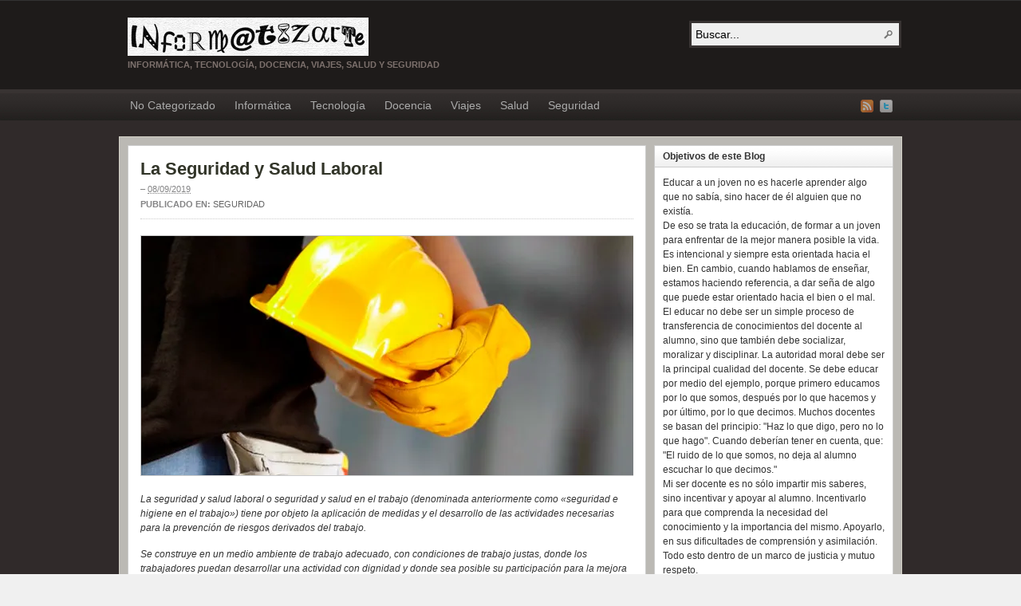

--- FILE ---
content_type: text/html; charset=UTF-8
request_url: http://informatizarte.com.ar/blog/la-seguridad-y-salud-laboral/
body_size: 20441
content:
<!DOCTYPE html PUBLIC "-//W3C//DTD XHTML 1.0 Transitional//EN" "http://www.w3.org/TR/xhtml1/DTD/xhtml1-transitional.dtd"><html xmlns="http://www.w3.org/1999/xhtml" lang="es">
<head profile="http://gmpg.org/xfn/11">
<meta http-equiv="Content-Type" content="text/html; charset=UTF-8" />
<title>La Seguridad y Salud Laboral</title>
<meta name="description" content="La seguridad y salud laboral o seguridad y salud en el trabajo (denominada anteriormente como «seguridad e higiene en el trabajo») tiene por objeto la aplicación de medidas y el [&hellip;]" />
<link rel="alternate" type="application/rss+xml" href="http://informatizarte.com.ar/blog/?feed=rss2" title="Informatizarte últimas entradas" />
<link rel="alternate" type="application/rss+xml" href="http://informatizarte.com.ar/blog/?feed=rss2" title="Informatizarte últimos comentarios" />
<link rel="pingback" href="http://informatizarte.com.ar/blog/xmlrpc.php" />
<link rel="shortcut icon" href="http://informatizarte.com.ar/blog/wp-content/themes/arras-theme/images/favicon.ico" />
<meta name='robots' content='max-image-preview:large' />
<link rel='dns-prefetch' href='//stats.wp.com' />
<link rel='dns-prefetch' href='//v0.wordpress.com' />
<link rel='preconnect' href='//i0.wp.com' />
<link rel="alternate" type="application/rss+xml" title="Informatizarte &raquo; Comentario La Seguridad y Salud Laboral del feed" href="http://informatizarte.com.ar/blog/la-seguridad-y-salud-laboral/feed/" />
<link rel="alternate" title="oEmbed (JSON)" type="application/json+oembed" href="http://informatizarte.com.ar/blog/wp-json/oembed/1.0/embed?url=http%3A%2F%2Finformatizarte.com.ar%2Fblog%2Fla-seguridad-y-salud-laboral%2F" />
<link rel="alternate" title="oEmbed (XML)" type="text/xml+oembed" href="http://informatizarte.com.ar/blog/wp-json/oembed/1.0/embed?url=http%3A%2F%2Finformatizarte.com.ar%2Fblog%2Fla-seguridad-y-salud-laboral%2F&#038;format=xml" />
<style id='wp-img-auto-sizes-contain-inline-css' type='text/css'>
img:is([sizes=auto i],[sizes^="auto," i]){contain-intrinsic-size:3000px 1500px}
/*# sourceURL=wp-img-auto-sizes-contain-inline-css */
</style>
<link rel='stylesheet' id='jetpack_related-posts-css' href='http://informatizarte.com.ar/blog/wp-content/plugins/jetpack/modules/related-posts/related-posts.css?ver=20240116' type='text/css' media='all' />
<style id='wp-emoji-styles-inline-css' type='text/css'>
img.wp-smiley, img.emoji {
display: inline !important;
border: none !important;
box-shadow: none !important;
height: 1em !important;
width: 1em !important;
margin: 0 0.07em !important;
vertical-align: -0.1em !important;
background: none !important;
padding: 0 !important;
}
/*# sourceURL=wp-emoji-styles-inline-css */
</style>
<style id='wp-block-library-inline-css' type='text/css'>
:root{--wp-block-synced-color:#7a00df;--wp-block-synced-color--rgb:122,0,223;--wp-bound-block-color:var(--wp-block-synced-color);--wp-editor-canvas-background:#ddd;--wp-admin-theme-color:#007cba;--wp-admin-theme-color--rgb:0,124,186;--wp-admin-theme-color-darker-10:#006ba1;--wp-admin-theme-color-darker-10--rgb:0,107,160.5;--wp-admin-theme-color-darker-20:#005a87;--wp-admin-theme-color-darker-20--rgb:0,90,135;--wp-admin-border-width-focus:2px}@media (min-resolution:192dpi){:root{--wp-admin-border-width-focus:1.5px}}.wp-element-button{cursor:pointer}:root .has-very-light-gray-background-color{background-color:#eee}:root .has-very-dark-gray-background-color{background-color:#313131}:root .has-very-light-gray-color{color:#eee}:root .has-very-dark-gray-color{color:#313131}:root .has-vivid-green-cyan-to-vivid-cyan-blue-gradient-background{background:linear-gradient(135deg,#00d084,#0693e3)}:root .has-purple-crush-gradient-background{background:linear-gradient(135deg,#34e2e4,#4721fb 50%,#ab1dfe)}:root .has-hazy-dawn-gradient-background{background:linear-gradient(135deg,#faaca8,#dad0ec)}:root .has-subdued-olive-gradient-background{background:linear-gradient(135deg,#fafae1,#67a671)}:root .has-atomic-cream-gradient-background{background:linear-gradient(135deg,#fdd79a,#004a59)}:root .has-nightshade-gradient-background{background:linear-gradient(135deg,#330968,#31cdcf)}:root .has-midnight-gradient-background{background:linear-gradient(135deg,#020381,#2874fc)}:root{--wp--preset--font-size--normal:16px;--wp--preset--font-size--huge:42px}.has-regular-font-size{font-size:1em}.has-larger-font-size{font-size:2.625em}.has-normal-font-size{font-size:var(--wp--preset--font-size--normal)}.has-huge-font-size{font-size:var(--wp--preset--font-size--huge)}.has-text-align-center{text-align:center}.has-text-align-left{text-align:left}.has-text-align-right{text-align:right}.has-fit-text{white-space:nowrap!important}#end-resizable-editor-section{display:none}.aligncenter{clear:both}.items-justified-left{justify-content:flex-start}.items-justified-center{justify-content:center}.items-justified-right{justify-content:flex-end}.items-justified-space-between{justify-content:space-between}.screen-reader-text{border:0;clip-path:inset(50%);height:1px;margin:-1px;overflow:hidden;padding:0;position:absolute;width:1px;word-wrap:normal!important}.screen-reader-text:focus{background-color:#ddd;clip-path:none;color:#444;display:block;font-size:1em;height:auto;left:5px;line-height:normal;padding:15px 23px 14px;text-decoration:none;top:5px;width:auto;z-index:100000}html :where(.has-border-color){border-style:solid}html :where([style*=border-top-color]){border-top-style:solid}html :where([style*=border-right-color]){border-right-style:solid}html :where([style*=border-bottom-color]){border-bottom-style:solid}html :where([style*=border-left-color]){border-left-style:solid}html :where([style*=border-width]){border-style:solid}html :where([style*=border-top-width]){border-top-style:solid}html :where([style*=border-right-width]){border-right-style:solid}html :where([style*=border-bottom-width]){border-bottom-style:solid}html :where([style*=border-left-width]){border-left-style:solid}html :where(img[class*=wp-image-]){height:auto;max-width:100%}:where(figure){margin:0 0 1em}html :where(.is-position-sticky){--wp-admin--admin-bar--position-offset:var(--wp-admin--admin-bar--height,0px)}@media screen and (max-width:600px){html :where(.is-position-sticky){--wp-admin--admin-bar--position-offset:0px}}
/*# sourceURL=wp-block-library-inline-css */
</style><style id='global-styles-inline-css' type='text/css'>
:root{--wp--preset--aspect-ratio--square: 1;--wp--preset--aspect-ratio--4-3: 4/3;--wp--preset--aspect-ratio--3-4: 3/4;--wp--preset--aspect-ratio--3-2: 3/2;--wp--preset--aspect-ratio--2-3: 2/3;--wp--preset--aspect-ratio--16-9: 16/9;--wp--preset--aspect-ratio--9-16: 9/16;--wp--preset--color--black: #000000;--wp--preset--color--cyan-bluish-gray: #abb8c3;--wp--preset--color--white: #ffffff;--wp--preset--color--pale-pink: #f78da7;--wp--preset--color--vivid-red: #cf2e2e;--wp--preset--color--luminous-vivid-orange: #ff6900;--wp--preset--color--luminous-vivid-amber: #fcb900;--wp--preset--color--light-green-cyan: #7bdcb5;--wp--preset--color--vivid-green-cyan: #00d084;--wp--preset--color--pale-cyan-blue: #8ed1fc;--wp--preset--color--vivid-cyan-blue: #0693e3;--wp--preset--color--vivid-purple: #9b51e0;--wp--preset--gradient--vivid-cyan-blue-to-vivid-purple: linear-gradient(135deg,rgb(6,147,227) 0%,rgb(155,81,224) 100%);--wp--preset--gradient--light-green-cyan-to-vivid-green-cyan: linear-gradient(135deg,rgb(122,220,180) 0%,rgb(0,208,130) 100%);--wp--preset--gradient--luminous-vivid-amber-to-luminous-vivid-orange: linear-gradient(135deg,rgb(252,185,0) 0%,rgb(255,105,0) 100%);--wp--preset--gradient--luminous-vivid-orange-to-vivid-red: linear-gradient(135deg,rgb(255,105,0) 0%,rgb(207,46,46) 100%);--wp--preset--gradient--very-light-gray-to-cyan-bluish-gray: linear-gradient(135deg,rgb(238,238,238) 0%,rgb(169,184,195) 100%);--wp--preset--gradient--cool-to-warm-spectrum: linear-gradient(135deg,rgb(74,234,220) 0%,rgb(151,120,209) 20%,rgb(207,42,186) 40%,rgb(238,44,130) 60%,rgb(251,105,98) 80%,rgb(254,248,76) 100%);--wp--preset--gradient--blush-light-purple: linear-gradient(135deg,rgb(255,206,236) 0%,rgb(152,150,240) 100%);--wp--preset--gradient--blush-bordeaux: linear-gradient(135deg,rgb(254,205,165) 0%,rgb(254,45,45) 50%,rgb(107,0,62) 100%);--wp--preset--gradient--luminous-dusk: linear-gradient(135deg,rgb(255,203,112) 0%,rgb(199,81,192) 50%,rgb(65,88,208) 100%);--wp--preset--gradient--pale-ocean: linear-gradient(135deg,rgb(255,245,203) 0%,rgb(182,227,212) 50%,rgb(51,167,181) 100%);--wp--preset--gradient--electric-grass: linear-gradient(135deg,rgb(202,248,128) 0%,rgb(113,206,126) 100%);--wp--preset--gradient--midnight: linear-gradient(135deg,rgb(2,3,129) 0%,rgb(40,116,252) 100%);--wp--preset--font-size--small: 13px;--wp--preset--font-size--medium: 20px;--wp--preset--font-size--large: 36px;--wp--preset--font-size--x-large: 42px;--wp--preset--spacing--20: 0.44rem;--wp--preset--spacing--30: 0.67rem;--wp--preset--spacing--40: 1rem;--wp--preset--spacing--50: 1.5rem;--wp--preset--spacing--60: 2.25rem;--wp--preset--spacing--70: 3.38rem;--wp--preset--spacing--80: 5.06rem;--wp--preset--shadow--natural: 6px 6px 9px rgba(0, 0, 0, 0.2);--wp--preset--shadow--deep: 12px 12px 50px rgba(0, 0, 0, 0.4);--wp--preset--shadow--sharp: 6px 6px 0px rgba(0, 0, 0, 0.2);--wp--preset--shadow--outlined: 6px 6px 0px -3px rgb(255, 255, 255), 6px 6px rgb(0, 0, 0);--wp--preset--shadow--crisp: 6px 6px 0px rgb(0, 0, 0);}:where(.is-layout-flex){gap: 0.5em;}:where(.is-layout-grid){gap: 0.5em;}body .is-layout-flex{display: flex;}.is-layout-flex{flex-wrap: wrap;align-items: center;}.is-layout-flex > :is(*, div){margin: 0;}body .is-layout-grid{display: grid;}.is-layout-grid > :is(*, div){margin: 0;}:where(.wp-block-columns.is-layout-flex){gap: 2em;}:where(.wp-block-columns.is-layout-grid){gap: 2em;}:where(.wp-block-post-template.is-layout-flex){gap: 1.25em;}:where(.wp-block-post-template.is-layout-grid){gap: 1.25em;}.has-black-color{color: var(--wp--preset--color--black) !important;}.has-cyan-bluish-gray-color{color: var(--wp--preset--color--cyan-bluish-gray) !important;}.has-white-color{color: var(--wp--preset--color--white) !important;}.has-pale-pink-color{color: var(--wp--preset--color--pale-pink) !important;}.has-vivid-red-color{color: var(--wp--preset--color--vivid-red) !important;}.has-luminous-vivid-orange-color{color: var(--wp--preset--color--luminous-vivid-orange) !important;}.has-luminous-vivid-amber-color{color: var(--wp--preset--color--luminous-vivid-amber) !important;}.has-light-green-cyan-color{color: var(--wp--preset--color--light-green-cyan) !important;}.has-vivid-green-cyan-color{color: var(--wp--preset--color--vivid-green-cyan) !important;}.has-pale-cyan-blue-color{color: var(--wp--preset--color--pale-cyan-blue) !important;}.has-vivid-cyan-blue-color{color: var(--wp--preset--color--vivid-cyan-blue) !important;}.has-vivid-purple-color{color: var(--wp--preset--color--vivid-purple) !important;}.has-black-background-color{background-color: var(--wp--preset--color--black) !important;}.has-cyan-bluish-gray-background-color{background-color: var(--wp--preset--color--cyan-bluish-gray) !important;}.has-white-background-color{background-color: var(--wp--preset--color--white) !important;}.has-pale-pink-background-color{background-color: var(--wp--preset--color--pale-pink) !important;}.has-vivid-red-background-color{background-color: var(--wp--preset--color--vivid-red) !important;}.has-luminous-vivid-orange-background-color{background-color: var(--wp--preset--color--luminous-vivid-orange) !important;}.has-luminous-vivid-amber-background-color{background-color: var(--wp--preset--color--luminous-vivid-amber) !important;}.has-light-green-cyan-background-color{background-color: var(--wp--preset--color--light-green-cyan) !important;}.has-vivid-green-cyan-background-color{background-color: var(--wp--preset--color--vivid-green-cyan) !important;}.has-pale-cyan-blue-background-color{background-color: var(--wp--preset--color--pale-cyan-blue) !important;}.has-vivid-cyan-blue-background-color{background-color: var(--wp--preset--color--vivid-cyan-blue) !important;}.has-vivid-purple-background-color{background-color: var(--wp--preset--color--vivid-purple) !important;}.has-black-border-color{border-color: var(--wp--preset--color--black) !important;}.has-cyan-bluish-gray-border-color{border-color: var(--wp--preset--color--cyan-bluish-gray) !important;}.has-white-border-color{border-color: var(--wp--preset--color--white) !important;}.has-pale-pink-border-color{border-color: var(--wp--preset--color--pale-pink) !important;}.has-vivid-red-border-color{border-color: var(--wp--preset--color--vivid-red) !important;}.has-luminous-vivid-orange-border-color{border-color: var(--wp--preset--color--luminous-vivid-orange) !important;}.has-luminous-vivid-amber-border-color{border-color: var(--wp--preset--color--luminous-vivid-amber) !important;}.has-light-green-cyan-border-color{border-color: var(--wp--preset--color--light-green-cyan) !important;}.has-vivid-green-cyan-border-color{border-color: var(--wp--preset--color--vivid-green-cyan) !important;}.has-pale-cyan-blue-border-color{border-color: var(--wp--preset--color--pale-cyan-blue) !important;}.has-vivid-cyan-blue-border-color{border-color: var(--wp--preset--color--vivid-cyan-blue) !important;}.has-vivid-purple-border-color{border-color: var(--wp--preset--color--vivid-purple) !important;}.has-vivid-cyan-blue-to-vivid-purple-gradient-background{background: var(--wp--preset--gradient--vivid-cyan-blue-to-vivid-purple) !important;}.has-light-green-cyan-to-vivid-green-cyan-gradient-background{background: var(--wp--preset--gradient--light-green-cyan-to-vivid-green-cyan) !important;}.has-luminous-vivid-amber-to-luminous-vivid-orange-gradient-background{background: var(--wp--preset--gradient--luminous-vivid-amber-to-luminous-vivid-orange) !important;}.has-luminous-vivid-orange-to-vivid-red-gradient-background{background: var(--wp--preset--gradient--luminous-vivid-orange-to-vivid-red) !important;}.has-very-light-gray-to-cyan-bluish-gray-gradient-background{background: var(--wp--preset--gradient--very-light-gray-to-cyan-bluish-gray) !important;}.has-cool-to-warm-spectrum-gradient-background{background: var(--wp--preset--gradient--cool-to-warm-spectrum) !important;}.has-blush-light-purple-gradient-background{background: var(--wp--preset--gradient--blush-light-purple) !important;}.has-blush-bordeaux-gradient-background{background: var(--wp--preset--gradient--blush-bordeaux) !important;}.has-luminous-dusk-gradient-background{background: var(--wp--preset--gradient--luminous-dusk) !important;}.has-pale-ocean-gradient-background{background: var(--wp--preset--gradient--pale-ocean) !important;}.has-electric-grass-gradient-background{background: var(--wp--preset--gradient--electric-grass) !important;}.has-midnight-gradient-background{background: var(--wp--preset--gradient--midnight) !important;}.has-small-font-size{font-size: var(--wp--preset--font-size--small) !important;}.has-medium-font-size{font-size: var(--wp--preset--font-size--medium) !important;}.has-large-font-size{font-size: var(--wp--preset--font-size--large) !important;}.has-x-large-font-size{font-size: var(--wp--preset--font-size--x-large) !important;}
/*# sourceURL=global-styles-inline-css */
</style>
<style id='classic-theme-styles-inline-css' type='text/css'>
/*! This file is auto-generated */
.wp-block-button__link{color:#fff;background-color:#32373c;border-radius:9999px;box-shadow:none;text-decoration:none;padding:calc(.667em + 2px) calc(1.333em + 2px);font-size:1.125em}.wp-block-file__button{background:#32373c;color:#fff;text-decoration:none}
/*# sourceURL=/wp-includes/css/classic-themes.min.css */
</style>
<link rel='stylesheet' id='pdf-generator-addon-for-elementor-page-builder-css' href='http://informatizarte.com.ar/blog/wp-content/plugins/pdf-generator-addon-for-elementor-page-builder/public/css/pdf-generator-addon-for-elementor-page-builder-public.css?ver=2.1.0' type='text/css' media='all' />
<link rel='stylesheet' id='sharedaddy-css' href='http://informatizarte.com.ar/blog/wp-content/plugins/jetpack/modules/sharedaddy/sharing.css?ver=15.4' type='text/css' media='all' />
<link rel='stylesheet' id='social-logos-css' href='http://informatizarte.com.ar/blog/wp-content/plugins/jetpack/_inc/social-logos/social-logos.min.css?ver=15.4' type='text/css' media='all' />
<script type="text/javascript" src="http://informatizarte.com.ar/blog/wp-includes/js/jquery/jquery.min.js?ver=3.7.1" id="jquery-core-js"></script>
<script type="text/javascript" src="http://informatizarte.com.ar/blog/wp-includes/js/jquery/jquery-migrate.min.js?ver=3.4.1" id="jquery-migrate-js"></script>
<script type="text/javascript" id="jetpack_related-posts-js-extra">
/* <![CDATA[ */
var related_posts_js_options = {"post_heading":"h4"};
//# sourceURL=jetpack_related-posts-js-extra
/* ]]> */
</script>
<script type="text/javascript" src="http://informatizarte.com.ar/blog/wp-content/plugins/jetpack/_inc/build/related-posts/related-posts.min.js?ver=20240116" id="jetpack_related-posts-js"></script>
<script type="text/javascript" src="http://informatizarte.com.ar/blog/wp-content/themes/arras-theme/js/superfish/hoverIntent.js" id="hoverintent-js"></script>
<script type="text/javascript" src="http://informatizarte.com.ar/blog/wp-content/themes/arras-theme/js/superfish/superfish.js" id="superfish-js"></script>
<script type="text/javascript" src="http://informatizarte.com.ar/blog/wp-content/themes/arras-theme/js/jquery.validate.min.js" id="jquery-validate-js"></script>
<script type="text/javascript" id="pdf-generator-addon-for-elementor-page-builder-js-extra">
/* <![CDATA[ */
var rtw_pgaepb_obj = {"ajax_url":"http://informatizarte.com.ar/blog/wp-admin/admin-ajax.php","rtw_pgaepb_nonce":"fd63bda96f","some_thing_msg":"Some Thing Went Wrong! Please Try Again"};
//# sourceURL=pdf-generator-addon-for-elementor-page-builder-js-extra
/* ]]> */
</script>
<script type="text/javascript" src="http://informatizarte.com.ar/blog/wp-content/plugins/pdf-generator-addon-for-elementor-page-builder/public/js/pdf-generator-addon-for-elementor-page-builder-public.js?ver=2.1.0" id="pdf-generator-addon-for-elementor-page-builder-js"></script>
<link rel="https://api.w.org/" href="http://informatizarte.com.ar/blog/wp-json/" /><link rel="alternate" title="JSON" type="application/json" href="http://informatizarte.com.ar/blog/wp-json/wp/v2/posts/2727" /><link rel="EditURI" type="application/rsd+xml" title="RSD" href="http://informatizarte.com.ar/blog/xmlrpc.php?rsd" />
<meta name="generator" content="WordPress 6.9" />
<link rel="canonical" href="http://informatizarte.com.ar/blog/la-seguridad-y-salud-laboral/" />
<link rel='shortlink' href='https://wp.me/p4aovR-HZ' />
<style>img#wpstats{display:none}</style>
<style data-context="foundation-flickity-css">/*! Flickity v2.0.2
http://flickity.metafizzy.co
---------------------------------------------- */.flickity-enabled{position:relative}.flickity-enabled:focus{outline:0}.flickity-viewport{overflow:hidden;position:relative;height:100%}.flickity-slider{position:absolute;width:100%;height:100%}.flickity-enabled.is-draggable{-webkit-tap-highlight-color:transparent;tap-highlight-color:transparent;-webkit-user-select:none;-moz-user-select:none;-ms-user-select:none;user-select:none}.flickity-enabled.is-draggable .flickity-viewport{cursor:move;cursor:-webkit-grab;cursor:grab}.flickity-enabled.is-draggable .flickity-viewport.is-pointer-down{cursor:-webkit-grabbing;cursor:grabbing}.flickity-prev-next-button{position:absolute;top:50%;width:44px;height:44px;border:none;border-radius:50%;background:#fff;background:hsla(0,0%,100%,.75);cursor:pointer;-webkit-transform:translateY(-50%);transform:translateY(-50%)}.flickity-prev-next-button:hover{background:#fff}.flickity-prev-next-button:focus{outline:0;box-shadow:0 0 0 5px #09f}.flickity-prev-next-button:active{opacity:.6}.flickity-prev-next-button.previous{left:10px}.flickity-prev-next-button.next{right:10px}.flickity-rtl .flickity-prev-next-button.previous{left:auto;right:10px}.flickity-rtl .flickity-prev-next-button.next{right:auto;left:10px}.flickity-prev-next-button:disabled{opacity:.3;cursor:auto}.flickity-prev-next-button svg{position:absolute;left:20%;top:20%;width:60%;height:60%}.flickity-prev-next-button .arrow{fill:#333}.flickity-page-dots{position:absolute;width:100%;bottom:-25px;padding:0;margin:0;list-style:none;text-align:center;line-height:1}.flickity-rtl .flickity-page-dots{direction:rtl}.flickity-page-dots .dot{display:inline-block;width:10px;height:10px;margin:0 8px;background:#333;border-radius:50%;opacity:.25;cursor:pointer}.flickity-page-dots .dot.is-selected{opacity:1}</style><style data-context="foundation-slideout-css">.slideout-menu{position:fixed;left:0;top:0;bottom:0;right:auto;z-index:0;width:256px;overflow-y:auto;-webkit-overflow-scrolling:touch;display:none}.slideout-menu.pushit-right{left:auto;right:0}.slideout-panel{position:relative;z-index:1;will-change:transform}.slideout-open,.slideout-open .slideout-panel,.slideout-open body{overflow:hidden}.slideout-open .slideout-menu{display:block}.pushit{display:none}</style><link rel="stylesheet" href="http://informatizarte.com.ar/blog/wp-content/themes/arras-theme/css/styles/default.css" type="text/css" media="screen,projection" /><link rel="stylesheet" href="http://informatizarte.com.ar/blog/wp-content/themes/arras-theme/css/layouts/2c-r-fixed.css" type="text/css" />
<!-- Generated by Arras WP Theme -->
<style type="text/css">
.posts-default li  { width: 205px; height: 225px; }
.posts-default img, .posts-default .entry-thumbnails-link { width: 195px; height: 110px; }
.posts-default .entry-meta { width: 195px; }
.posts-default .entry-thumbnails { width: 205px; height: 120px; }
.posts-quick .entry-thumbnails img { width: 115px; height: 115px; }
.posts-quick .entry-meta { width: 115px; }
.featured { height: 310px; }
.featured-article { width: 640px; height: 300px; }
.featured-article img { width: 640px; height: 300px; }
#controls { width: 610px; top: 135px; }
#controls .next { left: 610px; }
.featured-entry { height: 100px; top: -100px; }
.featured-slideshow-inner { height: 300px }
#wrapper { background: center center scroll no-repeat #302a2a !important; }
#main { background: url(http://informatizarte.com.ar/blog/wp-content/themes/arras-theme/images/foreground.png) !important; }
.featured-stories-summary  { margin-left: 51px; }
.single .post .entry-photo img, .single-post .entry-photo img  { width: 620px; height: 300px; }
.blog-name a { background: url(https://i0.wp.com/informatizarte.com.ar/blog/wp-content/uploads/2011/08/informatizarte1.jpg?fit=302%2C48) no-repeat; text-indent: -9000px; width: 302px; height: 48px; display: block; }
.footer-sidebar  { width: 920px; }
</style>
<script type="text/javascript">
jQuery(document).ready(function($) {
$('.multi-sidebar').tabs();
$('.sf-menu').superfish({autoArrows: true, speed: 'fast', dropShadows: 'true'});
$('#commentform').validate();
});	</script>
<!-- Jetpack Open Graph Tags -->
<meta property="og:type" content="article" />
<meta property="og:title" content="La Seguridad y Salud Laboral" />
<meta property="og:url" content="http://informatizarte.com.ar/blog/la-seguridad-y-salud-laboral/" />
<meta property="og:description" content="La seguridad y salud laboral o seguridad y salud en el trabajo (denominada anteriormente como «seguridad e higiene en el trabajo») tiene por objeto la aplicación de medidas y el desarrollo de las a…" />
<meta property="article:published_time" content="2019-09-09T00:51:04+00:00" />
<meta property="article:modified_time" content="2022-12-24T17:48:18+00:00" />
<meta property="og:site_name" content="Informatizarte" />
<meta property="og:image" content="https://i0.wp.com/informatizarte.com.ar/blog/wp-content/uploads/2019/09/riesgos.jpg?fit=1200%2C684" />
<meta property="og:image:width" content="1200" />
<meta property="og:image:height" content="684" />
<meta property="og:image:alt" content="" />
<meta property="og:locale" content="es_ES" />
<meta name="twitter:text:title" content="La Seguridad y Salud Laboral" />
<meta name="twitter:image" content="https://i0.wp.com/informatizarte.com.ar/blog/wp-content/uploads/2019/09/riesgos.jpg?fit=1200%2C684&#038;w=640" />
<meta name="twitter:card" content="summary_large_image" />
<!-- End Jetpack Open Graph Tags -->
<link rel="stylesheet" href="http://informatizarte.com.ar/blog/wp-content/themes/arras-theme/user.css" type="text/css" media="screen,projection" /><style>.ios7.web-app-mode.has-fixed header{ background-color: rgba(45,53,63,.88);}</style></head>
<body class="wp-singular post-template-default single single-post postid-2727 single-format-standard wp-theme-arras-theme layout-2c-r-fixed no-js style-default">
<script type="text/javascript">
//<![CDATA[
(function(){
var c = document.body.className;
c = c.replace(/no-js/, 'js');
document.body.className = c;
})();
//]]>
</script>
<div id="top-menu" class="clearfix">
</div><!-- #top-menu -->
<div id="header">
<div id="branding" class="clearfix">
<div class="logo">
<span class="blog-name"><a href="http://informatizarte.com.ar/blog">Informatizarte</a></span>
<span class="blog-description">Informática, Tecnología, Docencia, Viajes, Salud y Seguridad</span>
</div>
<div id="searchbar"><form method="get" class="searchform clearfix" action="http://informatizarte.com.ar/blog/">
<input type="text" value="Buscar..." name="s" class="s" onfocus="this.value=''" />
<input type="submit" class="searchsubmit" value="Buscar" title="Buscar Informatizarte" />
</form>
</div>
</div><!-- #branding -->
</div><!-- #header -->
<div id="nav">
<div id="nav-content" class="clearfix">
<ul class="sf-menu menu clearfix">	<li class="cat-item cat-item-1"><a href="http://informatizarte.com.ar/blog/category/no-categorizado/">No Categorizado</a>
</li>
<li class="cat-item cat-item-3"><a href="http://informatizarte.com.ar/blog/category/informatica/">Informática</a>
</li>
<li class="cat-item cat-item-4"><a href="http://informatizarte.com.ar/blog/category/tecnologia/">Tecnología</a>
</li>
<li class="cat-item cat-item-5"><a href="http://informatizarte.com.ar/blog/category/docencia/">Docencia</a>
</li>
<li class="cat-item cat-item-34"><a href="http://informatizarte.com.ar/blog/category/viajes/">Viajes</a>
</li>
<li class="cat-item cat-item-60"><a href="http://informatizarte.com.ar/blog/category/salud/">Salud</a>
</li>
<li class="cat-item cat-item-74"><a href="http://informatizarte.com.ar/blog/category/seguridad/">Seguridad</a>
</li>
</ul>		<ul class="quick-nav clearfix">
<li><a id="rss" title="Informatizarte RSS" href="http://informatizarte.com.ar/blog/?feed=rss2">RSS</a></li>
<li><a id="twitter" title="Informatizarte Twitter" href="http://www.twitter.com/informatizarte/" target="_blank">Twitter</a></li>
</ul>
</div><!-- #nav-content -->
</div><!-- #nav -->
<div id="wrapper">
<div id="main" class="clearfix">
<div id="container" class="clearfix">
<div id="content" class="section">
<div id="post-2727" class="clearfix single-post post-2727 post type-post status-publish format-standard has-post-thumbnail hentry category-seguridad tag-laboral tag-salud-2 tag-seguridad tag-trabajo">
<h1 class="entry-title"><a href="http://informatizarte.com.ar/blog/la-seguridad-y-salud-laboral/" rel="bookmark">La Seguridad y Salud Laboral</a></h1><div class="entry-info"> &ndash; <abbr class="published" title="2019-09-08T21:51:04-03:00">08/09/2019</abbr><span class="entry-cat"><strong>Publicado en: </strong><a href="http://informatizarte.com.ar/blog/category/seguridad/">Seguridad</a></span></div><div class="entry-photo"><img width="620" height="300" src="https://i0.wp.com/informatizarte.com.ar/blog/wp-content/uploads/2019/09/riesgos.jpg?resize=620%2C300" class="attachment-single-thumb size-single-thumb wp-post-image" alt="La seguridad y salud laboral o seguridad y salud en el trabajo (denominada anteriormente como «seguridad e higiene en el trabajo») tiene por objeto la aplicación de medidas y el [&hellip;]" title="La Seguridad y Salud Laboral" decoding="async" fetchpriority="high" srcset="https://i0.wp.com/informatizarte.com.ar/blog/wp-content/uploads/2019/09/riesgos.jpg?resize=620%2C300 620w, https://i0.wp.com/informatizarte.com.ar/blog/wp-content/uploads/2019/09/riesgos.jpg?zoom=2&amp;resize=620%2C300 1240w, https://i0.wp.com/informatizarte.com.ar/blog/wp-content/uploads/2019/09/riesgos.jpg?zoom=3&amp;resize=620%2C300 1860w" sizes="(max-width: 620px) 100vw, 620px" data-attachment-id="2729" data-permalink="http://informatizarte.com.ar/blog/la-seguridad-y-salud-laboral/riesgos/" data-orig-file="https://i0.wp.com/informatizarte.com.ar/blog/wp-content/uploads/2019/09/riesgos.jpg?fit=2183%2C1244" data-orig-size="2183,1244" data-comments-opened="1" data-image-meta="{&quot;aperture&quot;:&quot;0&quot;,&quot;credit&quot;:&quot;&quot;,&quot;camera&quot;:&quot;&quot;,&quot;caption&quot;:&quot;&quot;,&quot;created_timestamp&quot;:&quot;0&quot;,&quot;copyright&quot;:&quot;&quot;,&quot;focal_length&quot;:&quot;0&quot;,&quot;iso&quot;:&quot;0&quot;,&quot;shutter_speed&quot;:&quot;0&quot;,&quot;title&quot;:&quot;&quot;,&quot;orientation&quot;:&quot;1&quot;}" data-image-title="riesgos" data-image-description="" data-image-caption="" data-medium-file="https://i0.wp.com/informatizarte.com.ar/blog/wp-content/uploads/2019/09/riesgos.jpg?fit=300%2C171" data-large-file="https://i0.wp.com/informatizarte.com.ar/blog/wp-content/uploads/2019/09/riesgos.jpg?fit=620%2C354" /></div>        
<div class="entry-content clearfix">
<p><em>La seguridad y salud laboral o seguridad y salud en el trabajo (denominada anteriormente como «seguridad e higiene en el trabajo») tiene por objeto la aplicación de medidas y el desarrollo de las actividades necesarias para la prevención de riesgos derivados del trabajo.</em></p>
<p><em>Se construye en un medio ambiente de trabajo adecuado, con condiciones de trabajo justas, donde los trabajadores puedan desarrollar una actividad con dignidad y donde sea posible su participación para la mejora de las condiciones de salud y seguridad.</em></p>
<p style="text-align: justify;"><strong>1. INTRODUCCIÓN A LA SEGURIDAD Y SALUD EN EL TRABAJO</strong></p>
<h4 style="text-align: justify;">¿Qué es la Seguridad y Salud en el Trabajo?</h4>
<p style="text-align: justify;"><strong><em> </em></strong><em>La seguridad y salud en el Trabajo constituye una disciplina muy amplia que abarca múltiples temáticas especializadas. </em><em>En su sentido más general deben tender a:</em></p>
<p style="text-align: justify;"><em> </em></p>
<ul style="text-align: justify;">
<li><em>la</em><em> prevención de los accidentes de trabajo</em><em><br />
</em></li>
</ul>
<ul style="text-align: justify;">
<li><em>el fomento y el mantenimiento del grado más elevado posible de bienestar físico, mental y social de los trabajadores, sea cual fuere su ocupación;</em></li>
</ul>
<ul style="text-align: justify;">
<li><em>la</em> <em>protección</em> <em>de</em> <em>los</em> <em>trabajadores</em> <em>en su lugar de trabajo frente a los factores negativos para la salud;</em></li>
</ul>
<ul style="text-align: justify;">
<li><em>el mantenimiento de un entorno laboral adaptado a sus necesidades físicas o mentales;</em></li>
</ul>
<ul style="text-align: justify;">
<li><em>la</em><em> adaptación de la actividad laboral a los trabajadores.</em></li>
</ul>
<ul style="text-align: justify;">
<li><strong><em>Accidentes</em></strong> <strong><em>de trabajo</em></strong><em>:</em> <em>ocurridos</em> <em>en</em> <em>la</em> <em>ejecución</em> <em>del trabajo o en relación con el trabajo, pueden causar lesiones leves o mortales; son los daños a la salud más visibles y de los que mayor información  disponemos.</em></li>
</ul>
<ul style="text-align: justify;">
<li><strong><em>Enfermedad</em></strong> <strong><em>Profesional</em></strong><em>:</em> <em>toda enfermedad contraída por la exposición a factores de riesgos; son las menos visibles y de los que menos información disponemos, por la dificultad de relacionar a veces el daño con la exposición laboral.<br />
</em></li>
</ul>
<p style="text-align: justify;"><em> </em></p>
<h4 style="text-align: justify;">¿Quién es el responsable de la Salud y Seguridad en el lugar de trabajo?</h4>
<p style="text-align: justify;"><em>El empleador, que tiene el poder de dirección y fija las condiciones en las que se realiza el trabajo y como se organiza el proceso productivo dentro de la empresa, por lo que será el responsable de esta obligación.</em></p>
<p style="text-align: justify;"><strong>2. CONCEPTOS BÁSICOS</strong><strong><br />
</strong></p>
<h4 style="text-align: justify;">Trabajo</h4>
<p style="text-align: justify;"><em>El trabajo desempeña una función esencial en las vidas de las personas, entre otras cosas, ya que nuestra actividad nos permite transformar (materiales) y así obtener los bienes necesarios para la subsistencia.</em></p>
<h4 style="text-align: justify;">Salud<strong><em> </em></strong></h4>
<p style="text-align: justify;"><em>El término salud, en relación con el trabajo, abarca no solamente la ausencia de afecciones o de enfermedad, sino también los elementos físicos y mentales que afectan a la salud y están directamente relacionados con la Seguridad y Salud en el trabajo.</em></p>
<p><b>Seguridad</b></p>
<p>Ausencia de peligro en el curso del trabajo.</p>
<p><b>Prevención</b></p>
<p>Conjunto de actividades o medidas adoptadas o previstas para todas las fases de la actividad del establecimiento o centro de trabajo con el fin de evitar o disminuir los riesgos derivados del mismo.</p>
<p><b>Riesgo laboral</b></p>
<p>Es la posibilidad de realizar un daño a la persona que trabaja. Para calificarlo se valoran conjuntamente la probabilidad de que se produzca el daño y la severidad del mismo.</p>
<h4>Accidente</h4>
<p>Todo acontecimiento súbito y violento ocurrido por el hecho o en ocasión del trabajo, o en trayecto entre el domicilio del trabajador y el lugar de trabajo, siempre y cuando el damnificado no hubiere interrumpido o alterado dicho trayecto por causas ajenas al trabajo.</p>
<p><strong>Accidente in itinere</strong></p>
<p>Accidente ocurrido al trabajador durante el desplazamiento desde su domicilio hasta su lugar de trabajo, y viceversa. Se exceptúan aquellos casos en los que el trabajador haya interrumpido o modificado el trayecto por causas ajenas al trabajo, ya que se rompe el nexo causal.</p>
<p><strong>Incidente</strong></p>
<p>Acontecimiento no deseado que bajo circunstancias un poco diferentes pudo haber resultado en daño físico, lesión o enfermedad ocupacional. En otras palabras, sería un cuasiaccidente.</p>
<h4></h4>
<h4 style="text-align: justify;"><em>Cultura </em><em>de prevención de los riesgos laborales</em></h4>
<p style="text-align: justify;"><em>El Convenio 187 de la OIT hace referencia a la Cultura de la prevención señalando que esta expresión se refiere al derecho a gozar de un medio ambiente de trabajo seguro y saludable se respeta en todos los niveles, en la que el gobierno, los empleadores y los trabajadores participan activamente en iniciativas destinadas a asegurar un medio ambiente de trabajo seguro y saludable mediante un sistema de derechos, responsabilidades y derechos bien definidos, y en la que se concede máxima prioridad al principio de prevención.</em></p>
<p style="text-align: justify;"><em> </em><em>La cultura preventiva puede entenderse como “el producto de los valores, actitudes, competencias y patrones de comportamiento, grupales e individuales, que determinan el compromiso y el estilo y la competencia de los programas de salud y seguridad de la organización y la sociedad.</em></p>
<p style="text-align: justify;"><strong>3. ¿QUÉ SON LAS CONDICIONES Y MEDIO AMBIENTE DE TRABAJO (CYMAT)?</strong></p>
<h4 style="text-align: justify;">Definición de Condiciones de Trabajo</h4>
<p style="text-align: justify;"><em>Debemos</em> <em>enmarcar</em> <em>las</em> <em>CYMAT,</em> <em>dentro</em> <em>del</em> <em>resto</em> <em>de condiciones de trabajo por las que se rige la relación laboral dentro de la empresa: consideramos que un trabajo, debe proporcionarnos los recursos económicos para mantener una vida digna, debe respetar unos horarios asimismo, y debe poder ser desarrollado de forma que no ponga en riesgo nuestra salud, evitando la exposición a riegos que puedan causarnos daños, bien sean estos accidentes o enfermedades.</em><em> </em></p>
<p style="text-align: justify;"><em>El concepto de Condiciones y Medio Ambiente de Trabajo, lo entendemos a partir de una visión integradora de la relación del hombre con su medio social, físico y cultural y con su calidad de vida en general.</em><em> </em></p>
<p style="text-align: justify;"><em>Esta visión integradora relaciona directamente los aspectos sociales que están en la vida de las personas y de los trabajadores y los propios aspectos involucrados en la vida laboral. La condición de trabajo, por lo tanto, está vinculada al estado del entorno laboral.</em></p>
<h4 style="text-align: justify;">Riesgos derivados de la falta de seguridad y el uso de la tecnología</h4>
<p style="text-align: justify;"><strong><em> </em></strong><em>Son aquellos peligros que resultan por la falta de protección para el trabajador en el uso de máquinas, contacto con instalaciones con tensión eléctrica, trabajos en altura sin los sistemas anticaída, entre otros. La seguridad implica el uso de técnicas que permitan eliminar o reducir el riesgo de sufrir lesiones en forma individual o daños materiales en equipos, máquinas, herramientas y locales.</em></p>
<h4 style="text-align: justify;">Riesgos Ergonómicos y Psicosociales<strong><em> </em></strong></h4>
<p style="text-align: justify;"><em>Los riesgos ergonómicos son aquellos que resultan del trabajo físico excesivo/pesado, excesivamente repetitivo el mantenimiento de una determinada postura durante largo tiempo.</em><em> </em></p>
<h4 style="text-align: justify;">Riesgos físicos<strong><em> </em></strong></h4>
<p style="text-align: justify;"><em>Son peligros que resultan de la exposición a elementos externos; como el frío, el calor, la humedad, el ruido, las radiaciones, la iluminación, las variaciones de presión, etc.</em></p>
<h4 style="text-align: justify;">Riesgos Químicos</h4>
<p style="text-align: justify;"><em>Son los peligros que resultan del contacto o exposición a sustancias o preparados químicos en la forma de gases, vapores, humos y polvos.</em></p>
<h4 style="text-align: justify;">Riesgos Biológicos<strong><em> </em></strong></h4>
<p style="text-align: justify;"><em>Entendemos</em> <em>como</em> <em>riegos</em> <em>biológicos</em> <em>los</em> <em>que</em> <em>derivan</em> <em>de la exposición a agentes vivos que puedan transmitir una enfermedad, tales como infecciones alergias o toxicidades mediante la penetración en el cuerpo de microbios o gérmenes (virus, bacterias u hongos)</em><em> </em></p>
<h4 style="text-align: justify;">Riesgos derivados del lugar de trabajo</h4>
<p style="text-align: justify;"><strong><em> </em></strong><em>El lugar de trabajo es un área del centro de trabajo o fuera del mismo, edificada o no, en la que las personas deben permanecer para realizar las tareas de su puesto. Se considera lugar de trabajo la fábrica, el campo, las escuelas, el lugar donde haya que desplazarse para realizar un trabajo.</em><em> </em></p>
<h4 style="text-align: justify;">Riesgos por Interferencia de distintos riesgos</h4>
<p style="text-align: justify;"><em>Debemos</em> <em>prestar</em> <em>especial</em> <em>atención</em> <em>a la concurrencia de varios riesgos en un mismo lugar de trabajo, sobre todo en lugares en los que compartimos espacio con trabadores de otras empresas.</em></p>
<p style="text-align: justify;"><strong>4. MEDIDAS</strong> <strong>DE</strong> <strong>CONTROL</strong> <strong>DE</strong> <strong>LOS RIESGOS</strong></p>
<h4 style="text-align: justify;">Evaluación de los riesgos</h4>
<p style="text-align: justify;"><em>La evaluación de riesgos es un proceso por el cual se busca identificar y eliminar riesgos presentes en el entorno de trabajo así como su valoración y la acción preventiva. Todo puesto de trabajo debe ser evaluado para verificar si hay algún riesgo en las condiciones de trabajo para la persona que lo ocupa.</em><em> </em></p>
<p style="text-align: justify;"><em>Es un procedimiento en el que se mezclan procesos de información, de investigación, de participación y de decisión, en los que debe participar la empresa, los trabajadores y el servicio de salud y seguridad.</em></p>
<p style="text-align: justify;"><em>El diseño del procedimiento para hacer la evaluación de riesgos debe ser siempre objeto de planificación y de interconsulta con los trabajadores y sus representantes. </em><em>No es un procedimiento exclusivamente técnico ni único.</em><em> </em></p>
<h4 style="text-align: justify;">Medidas preventivas a adoptar. Priorización.<strong><em> </em></strong></h4>
<p style="text-align: justify;"><em>Deberán</em><em> aplicarse con arreglo al siguiente orden de prioridad:</em></p>
<p style="text-align: justify;"><em><u>Eliminar</u></em> <em><u>el</u></em> <em><u>riesgo en su origen</u></em><em>,</em> <em>con la adopción de medidas técnicas de control o medidas organizativas: Cuando aplicamos el principio de la prevención integrada mediante una política de gestión inclusiva, nos encontraremos con una cantidad de riesgos que serán eliminados porque se corregirán determinadas condiciones de trabajo o bien porque en el proceso de decisión ya se elige opciones de trabajo sin riesgo</em></p>
<p style="text-align: justify;"><em><u>Minimizar</u></em> <em><u>el</u></em> <em><u>peligro/riesgo</u></em><em>,</em> <em>a través de la aplicación de <u>medidas preventivas de carácter</u> <u>colectivo </u>y con el diseño de sistemas de trabajo seguro que comprendan disposiciones administrativas de control.</em></p>
<p style="text-align: justify;"><em>Existen</em> <em>riesgos cuya eliminación a corto plazo no es técnicamente posible o presenta dificultades operativas, sin embrago es posible reducirlos o minimizarlos. Hay que analizar dichos procesos de trabajo y sus riesgos para ver qué se puede hacer para controlarlos y asegurarse de que no dañan la salud de los trabajadores.</em></p>
<p style="text-align: justify;"><em>La evaluación de los riesgos que no hayan podido evitarse debe ser sistemática y permanente</em></p>
<p style="text-align: justify;"><em><u>Deberían</u></em><em><u>  adoptarse   procedimientos   o  disposiciones   de  prevención   y   control  de   los</u></em> <em><u>peligros/riesgos</u></em><em>,</em> <em>y los mismos deberían:</em></p>
<ul style="text-align: justify;">
<li><em>ajustarse</em><em> a los peligros y riesgos que existan en la organización;</em></li>
</ul>
<ul style="text-align: justify;">
<li><em>examinarse</em><em> y, de ser necesario, modificarse periódicamente;</em></li>
</ul>
<ul style="text-align: justify;">
<li><em>cumplir</em> <em>con la legislación nacional y reflejar las prácticas más adecuadas, y </em><em>tener en cuenta los conocimientos más recientes, incluida la información o los informes de organizaciones como la inspección del trabajo, los servicios de seguridad y salud en el trabajo, u otros servicios, según sea necesario.</em><em><br />
</em></li>
</ul>
<p style="text-align: justify;"><em><u>Utilización</u></em> <em><u>de</u></em> <em><u>Equipos</u></em> <em><u>de</u></em> <em><u>protección</u></em> <em><u>individual/personal</u></em><em>:</em> <em>Cuando ciertos peligros/riesgos no puedan controlarse con disposiciones colectivas, el empleador debería ofrecer equipo de protección personal, incluida ropa de protección, sin costo alguno y debería aplicar medidas destinadas a asegurar que se utiliza y se conserva dicho equipo.</em><em> </em></p>
<p style="text-align: justify;"><em>Los elementos de Protección Personal solo serán usados cuando otros sistemas de control de riesgos no han podido solucionar íntegramente el problema existente; esto es valido tanto para el control de las enfermedades profesionales como para el control de los accidentes.</em><em> </em></p>
<h4 style="text-align: justify;">Acciones preventivas en materia de Salud y Seguridad Laboral</h4>
<p style="text-align: justify;"><em>La gestión de los riesgos por medio de un sistema de mejora continua nos brindara un desempeño que promueva la salud y ambientes favorables de trabajo. Las Empresas deben internalizar y entender la importancia de implementar altos estándares en los niveles de salud y seguridad. Se propone implementar las bases para las guías de actuación y facilitar la implementación de un sistema de gestión en Salud y Seguridad.</em></p>
<p style="text-align: justify;"><em>Estas prácticas tienen por objetivo principal brindar las herramientas preventivas a fin reducir las condiciones desfavorables; las entendemos como aquellas formas de actuación innovadoras que aportan mejoras relevantes en términos de eficiencia y que son susceptibles de ser transferidas a un ámbito general. Entre las condiciones para el desarrollo de la acción preventiva en Salud y Seguridad en el Trabajo citamos a la aplicación demostrada, la replicabilidad, la adecuación a los grandes objetivos de una organización, la sostenibilidad y la ética.</em></p>
<h4 style="text-align: justify;">Vigilancia de la Salud</h4>
<p style="text-align: justify;"><em>La vigilancia de la salud tiene por objetivo principal “vigilar” que la salud de los trabajadores no se vea afectada por los riesgos existentes en el entorno de trabajo y estar alerta para que esto no ocurra. Esta vigilancia puede llevarse a cabo mediante reconocimientos médicos o exámenes de salud. Es lo más usual, pero es sólo una de las formas posibles. Hay otras, por ejemplo, encuestas de salud, controles biológicos, estudios de absentismo, estadísticas de accidentes.</em></p>
<p style="text-align: justify;"><em> </em></p>
<p style="text-align: justify;"><em>Los Servicios de salud en el trabajo serán quienes lleven a cabo esta vigilancia (el Convenio </em><strong><em>161 </em></strong><em>de la OIT; define sus alcances, funciones y responsabilidades)</em><em> </em></p>
<h4 style="text-align: justify;">Información y formación<strong><em> </em></strong></h4>
<p style="text-align: justify;"><em>Los trabajadores deberán recibir toda la información sobre los riesgos de su puesto y sobre las medidas de prevención y protección necesarias para que su salud no se vea a dañada.</em></p>
<p style="text-align: justify;"><em>Los trabajadores tendrán derecho asimismo a recibir formación teórica y práctica, suficiente y adecuada sobre los riesgos existentes en su puesto de trabajo. La formación se debe impartir en el momento que el trabajador acceda por primera vez al puesto, así como cuando se produzcan cambios en los materiales, sustancias y tecnologías con los que normalmente trabaja.</em></p>
<p style="text-align: justify;"><em>Incluimos</em> <em>los</em><em> dos conceptos: formación e información para hacer notar que, si bien las dos son necesarias, la formación va mas allá de la mera información, e implica la comprensión de los contenidos que son transmitidos y la verificación de esta comprensión por quien imparte la formación.</em></p>
<p style="text-align: justify;"><strong>5. INSTITUCIONES,</strong> <strong>ORGANISMOS</strong> <strong>Y LEGISLACIÓN RELACIONADA</strong></p>
<h4 style="text-align: justify;">Instituciones, organismos y legislación relacionada<strong><em> </em></strong></h4>
<ul style="text-align: justify;">
<li><em>Que el Estado desarrolle el rol de regulador fijando objetivos y metas</em></li>
</ul>
<ul style="text-align: justify;">
<li><em>Que el Estado sancione a las empresas que no cumplen con la legislación</em></li>
</ul>
<ul style="text-align: justify;">
<li><em>Que las Empresas cumplan con las normas de Salud y seguridad</em><em><br />
</em></li>
</ul>
<ul style="text-align: justify;">
<li><em>Que objetivo de los partes involucradas sea la prevención</em></li>
</ul>
<p style="text-align: justify;"><strong><em>Instituciones </em></strong><strong><em>de aplicación</em></strong></p>
<p style="text-align: justify;"><strong><em>Inspectivas/asesoras</em></strong> <strong><em>en</em></strong> <strong><em>la</em></strong><strong><em> salud y seguridad: </em></strong><em>Secretaria</em> <em>y/o</em> <em>Ministerio</em> <em>de Salud, Secretaria de Trabajo, Ministerio de Trabajo, Dirección del Trabajo y/o instituciones públicas y/o privadas creadas para esa tarea.</em></p>
<h4 style="text-align: justify;">Instituciones &#8211; Cobertura médica laboral</h4>
<ul style="text-align: justify;">
<li><em>Ministerio</em><em> de  Salud,  Aseguradoras/Administradoras  de  Riesgos  del  Trabajo  y/o instituciones contratadas para esa tarea.</em></li>
</ul>
<h4 style="text-align: justify;">Instituciones &#8211; Pago de indemnizaciones:</h4>
<ul style="text-align: justify;">
<li><em>Banco Nacionales  del  Estado,  Ministerios  y/o  Secretaria  de  Trabajo  y  Previsión, Aseguradoras de Riesgo del Trabajo y/o Instituciones creadas para esa función.<br />
</em></li>
</ul>
<h4 style="text-align: justify;">Sistema de Riesgos del Trabajo &#8211; Ley 24557/96 &#8211; Objetivos</h4>
<ul style="text-align: justify;">
<li><em>Promover</em> <em>prevención</em> <em>de los riesgos profesionales, lograr ambientes laborales dignos y seguros para todos los trabajadores;</em></li>
<li><em>Dar a los accidentados; recalificación, rehabilitación y recolocación de los trabajadores damnificados,</em></li>
</ul>
<ul style="text-align: justify;">
<li><em>El sistema asegura la prestación médica y dineraria al trabajador </em></li>
</ul>
<h4 style="text-align: justify;">Instituciones involucradas – Funciones de la SRT</h4>
<ul style="text-align: justify;">
<li><em>Controlar el cumplimiento de las normas de higiene y seguridad en el trabajo;</em></li>
<li><em>Fiscalizar</em> <em>el funcionamiento de las ART,</em></li>
</ul>
<ul style="text-align: justify;">
<li><em>Dictar</em> <em>las disposiciones complementarias para la actualización del marco legal relativo a riesgos laborales;</em></li>
</ul>
<ul style="text-align: justify;">
<li><em>Imponer</em> <em>las sanciones previstas en la Ley de Riesgos del</em><em> Trabajo.<br />
</em></li>
</ul>
<h4 style="text-align: justify;">Obligaciones del Empleador</h4>
<ul style="text-align: justify;">
<li><em>Realizar</em> <em>los exámenes médicos preocupacionales y por cambio de actividad e informar los resultados de los mismos al trabajador y a la ART,</em></li>
</ul>
<ul style="text-align: justify;">
<li><em>Notificar</em> <em>a la ART de la incorporación de nuevos trabajadores,</em></li>
</ul>
<ul style="text-align: justify;">
<li><em>Informar</em> <em>a los trabajadores la ART ha que están afiliados,</em></li>
</ul>
<ul style="text-align: justify;">
<li><em>Solicitar</em><em> la  atención  médica  inmediata  en  caso  de  accidente  y/o  enfermedades profesionales,</em></li>
</ul>
<ul style="text-align: justify;">
<li><em>Denunciar</em> <em>ante la ART, los accidentes de trabajo y/o enfermedades profesionales,</em></li>
</ul>
<ul style="text-align: justify;">
<li><em>Cumplir</em> <em>con la normas de seguridad e higiene en el trabajo</em></li>
</ul>
<h4 style="text-align: justify;">Obligaciones de las Aseguradoras de Riesgos del Trabajo (ART)</h4>
<ul style="text-align: justify;">
<li><em>Promoción,</em> <em>control y supervisión del cumplimiento de las normas de seguridad e higiene en los lugares de trabajo;</em></li>
</ul>
<ul style="text-align: justify;">
<li><em>Brindar</em> <em>las prestaciones dinerarias y en especie que correspondan frente a un accidente o una enfermedad laboral;</em></li>
</ul>
<ul style="text-align: justify;">
<li><em>Denunciar</em><em> ante  la  SRT  los  incumplimientos  de  sus  afiliados  (empresas)  a  las normas de higiene y seguridad en el trabajo;</em></li>
</ul>
<ul style="text-align: justify;">
<li><em>Promover la aplicación de normas de prevención, informando a la SRT acerca de los planes y programas exigidos a las empresas;</em></li>
</ul>
<ul style="text-align: justify;">
<li><em>Mantener </em><em>un    </em><em>registro   </em><em>de    enfermedades    y   accidentes   ocurridos por cada establecimiento.</em></li>
</ul>
<p style="text-align: justify;"><strong><em>Derechos de los Trabajadores</em></strong></p>
<ul style="text-align: justify;">
<li><em>Cumplir</em> <em>con la realización de los exámenes médicos,</em></li>
<li><em>Denunciar</em> <em>ante su empleador o en la SRT, los accidentes de trabajo ó enfermedades profesionales,</em></li>
<li><em>Participar</em> <em>en las actividades de capacitación sobre salud y seguridad en el trabajo,</em></li>
<li><em>Utilizar</em> <em>correctamente</em><em> los elementos de protección personal,</em></li>
<li><em>Recibir</em><em> todas  las  curaciones  hasta  terminar  todos  los  síntomas  relacionados  del accidente y/o enfermedad </em></li>
</ul>
<p><strong>Videos relacionados</strong></p>
<p><iframe src="https://www.youtube.com/embed/exdxTSjLm-0" width="560" height="315" frameborder="0" allowfullscreen="allowfullscreen"></iframe></p>
<p><iframe src="https://www.youtube.com/embed/7IDOOiKOZOU" width="560" height="315" frameborder="0" allowfullscreen="allowfullscreen"></iframe></p>
<p><iframe loading="lazy" src="https://www.youtube.com/embed/3OK3a9t6V1Q" width="560" height="315" frameborder="0" allowfullscreen="allowfullscreen"></iframe></p>
<p><iframe loading="lazy" src="https://www.youtube.com/embed/fj7e-uE_5NY" width="560" height="315" frameborder="0" allowfullscreen="allowfullscreen"></iframe></p>
<p><iframe loading="lazy" src="https://www.youtube.com/embed/3Sk6PqEa0ZA" width="560" height="315" frameborder="0" allowfullscreen="allowfullscreen"></iframe></p>
<div class="sharedaddy sd-sharing-enabled"><div class="robots-nocontent sd-block sd-social sd-social-icon sd-sharing"><h3 class="sd-title">Comparte esto:</h3><div class="sd-content"><ul><li class="share-twitter"><a rel="nofollow noopener noreferrer"
data-shared="sharing-twitter-2727"
class="share-twitter sd-button share-icon no-text"
href="http://informatizarte.com.ar/blog/la-seguridad-y-salud-laboral/?share=twitter"
target="_blank"
aria-labelledby="sharing-twitter-2727"
>
<span id="sharing-twitter-2727" hidden>Haz clic para compartir en X (Se abre en una ventana nueva)</span>
<span>X</span>
</a></li><li class="share-facebook"><a rel="nofollow noopener noreferrer"
data-shared="sharing-facebook-2727"
class="share-facebook sd-button share-icon no-text"
href="http://informatizarte.com.ar/blog/la-seguridad-y-salud-laboral/?share=facebook"
target="_blank"
aria-labelledby="sharing-facebook-2727"
>
<span id="sharing-facebook-2727" hidden>Haz clic para compartir en Facebook (Se abre en una ventana nueva)</span>
<span>Facebook</span>
</a></li><li class="share-end"></li></ul></div></div></div>
<div id='jp-relatedposts' class='jp-relatedposts' >
<h3 class="jp-relatedposts-headline"><em>Relacionado</em></h3>
</div>  
</div>
</div>
<a name="comments"></a>
<h4 class="module-title">Sin Comentarios</h4>
<p class="nocomments">Que no se te adelanten, ¡Sé el primero en escribir un comentario!</p>
<div id="respond" class="comment-respond">
<h3 id="reply-title" class="comment-reply-title">Deja una respuesta</h3><form action="http://informatizarte.com.ar/blog/wp-comments-post.php" method="post" id="commentform" class="comment-form"><p class="comment-notes"><span id="email-notes">Tu dirección de correo electrónico no será publicada.</span> <span class="required-field-message">Los campos obligatorios están marcados con <span class="required">*</span></span></p><p class="comment-form-comment"><label for="comment">Comentario</label><textarea id="comment" name="comment" cols="45" rows="8" aria-required="true" class="required"></textarea></p><p class="comment-form-author"><label for="author">Nombre</label> <input id="author" class="required" name="author" type="text" value="" size="30" /></p>
<p class="comment-form-email"><label for="email">Correo electrónico</label> <input id="email" class="required email" name="email" type="text" value="" size="30" /></p>
<p class="comment-form-url"><label for="url">Web</label><input id="url" class="url" name="url" type="text" value="" size="30" /></p>
<p class="form-submit"><input name="submit" type="submit" id="submit" class="submit" value="Publicar el comentario" /> <input type='hidden' name='comment_post_ID' value='2727' id='comment_post_ID' />
<input type='hidden' name='comment_parent' id='comment_parent' value='0' />
</p><p style="display: none;"><input type="hidden" id="akismet_comment_nonce" name="akismet_comment_nonce" value="9ac97c6cf0" /></p><p style="display: none !important;" class="akismet-fields-container" data-prefix="ak_"><label>&#916;<textarea name="ak_hp_textarea" cols="45" rows="8" maxlength="100"></textarea></label><input type="hidden" id="ak_js_1" name="ak_js" value="185"/><script>document.getElementById( "ak_js_1" ).setAttribute( "value", ( new Date() ).getTime() );</script></p></form>	</div><!-- #respond -->
<p class="akismet_comment_form_privacy_notice">Este sitio usa Akismet para reducir el spam. <a href="https://akismet.com/privacy/" target="_blank" rel="nofollow noopener"> Aprende cómo se procesan los datos de tus comentarios.</a></p>	
</div><!-- #content -->
</div><!-- #container -->
<div id="primary" class="aside main-aside sidebar">
<ul class="xoxo">
<li id="text-3" class="widgetcontainer clearfix"><h5 class="widgettitle">Objetivos de este Blog</h5>			<div class="textwidget"><p>Educar a un joven no es hacerle aprender algo que no sabía, sino hacer de él alguien que no existía.<br />
De eso se trata la educación, de formar a un joven para enfrentar de la mejor manera posible la vida. Es intencional y siempre esta orientada hacia el bien. En cambio, cuando hablamos de enseñar, estamos haciendo referencia, a dar seña de algo que puede estar orientado hacia el bien o el mal.<br />
El educar no debe ser un simple proceso de transferencia de conocimientos del docente al alumno, sino que también debe socializar, moralizar y disciplinar. La autoridad moral debe ser la principal cualidad del docente. Se debe educar por medio del ejemplo, porque primero educamos por lo que somos, después por lo que hacemos y por último, por lo que decimos. Muchos docentes se basan del principio: "Haz lo que digo, pero no lo que hago". Cuando deberían tener en cuenta, que: "El ruido de lo que somos, no deja al alumno escuchar lo que decimos."<br />
Mi ser docente es no sólo impartir mis saberes, sino incentivar y apoyar al alumno. Incentivarlo para que comprenda la necesidad del conocimiento y la importancia del mismo. Apoyarlo, en sus dificultades de comprensión y asimilación. Todo esto dentro de un marco de justicia y mutuo respeto.</p>
</div>
</li><li id="text-21" class="widgetcontainer clearfix"><h5 class="widgettitle">Donaciones</h5>			<div class="textwidget"><form action="https://www.paypal.com/cgi-bin/webscr" method="post" target="_top">
<input type="hidden" name="cmd" value="_s-xclick">
<input type="hidden" name="hosted_button_id" value="835PVCC8FK9WN">
<input type="image" src="https://www.paypalobjects.com/en_US/ES/i/btn/btn_donateCC_LG.gif" border="0" name="submit" alt="PayPal - The safer, easier way to pay online!">
<img alt="" border="0" src="https://www.paypalobjects.com/es_XC/i/scr/pixel.gif" width="1" height="1">
</form>
</div>
</li><li id="tag_cloud-3" class="widgetcontainer clearfix"><h5 class="widgettitle">Tags</h5><div class="widget-tag-cloud tags"><a href="http://informatizarte.com.ar/blog/tag/3d/" class="tag-cloud-link tag-link-47 tag-link-position-1" style="font-size: 10.048780487805pt;" aria-label="3D (3 elementos)">3D</a>
<a href="http://informatizarte.com.ar/blog/tag/adiccion/" class="tag-cloud-link tag-link-225 tag-link-position-2" style="font-size: 10.048780487805pt;" aria-label="adicción (3 elementos)">adicción</a>
<a href="http://informatizarte.com.ar/blog/tag/adolescencia/" class="tag-cloud-link tag-link-207 tag-link-position-3" style="font-size: 10.048780487805pt;" aria-label="adolescencia (3 elementos)">adolescencia</a>
<a href="http://informatizarte.com.ar/blog/tag/autoestima/" class="tag-cloud-link tag-link-269 tag-link-position-4" style="font-size: 10.048780487805pt;" aria-label="autoestima (3 elementos)">autoestima</a>
<a href="http://informatizarte.com.ar/blog/tag/buda/" class="tag-cloud-link tag-link-404 tag-link-position-5" style="font-size: 10.048780487805pt;" aria-label="Buda (3 elementos)">Buda</a>
<a href="http://informatizarte.com.ar/blog/tag/budismo/" class="tag-cloud-link tag-link-405 tag-link-position-6" style="font-size: 10.048780487805pt;" aria-label="Budismo (3 elementos)">Budismo</a>
<a href="http://informatizarte.com.ar/blog/tag/cambio/" class="tag-cloud-link tag-link-106 tag-link-position-7" style="font-size: 10.048780487805pt;" aria-label="cambio (3 elementos)">cambio</a>
<a href="http://informatizarte.com.ar/blog/tag/carreras/" class="tag-cloud-link tag-link-69 tag-link-position-8" style="font-size: 11.756097560976pt;" aria-label="carreras (4 elementos)">carreras</a>
<a href="http://informatizarte.com.ar/blog/tag/clima/" class="tag-cloud-link tag-link-63 tag-link-position-9" style="font-size: 8pt;" aria-label="clima (2 elementos)">clima</a>
<a href="http://informatizarte.com.ar/blog/tag/computadoras/" class="tag-cloud-link tag-link-202 tag-link-position-10" style="font-size: 10.048780487805pt;" aria-label="computadoras (3 elementos)">computadoras</a>
<a href="http://informatizarte.com.ar/blog/tag/consejos/" class="tag-cloud-link tag-link-55 tag-link-position-11" style="font-size: 22pt;" aria-label="consejos (19 elementos)">consejos</a>
<a href="http://informatizarte.com.ar/blog/tag/defensa/" class="tag-cloud-link tag-link-73 tag-link-position-12" style="font-size: 8pt;" aria-label="defensa (2 elementos)">defensa</a>
<a href="http://informatizarte.com.ar/blog/tag/docencia-2/" class="tag-cloud-link tag-link-374 tag-link-position-13" style="font-size: 10.048780487805pt;" aria-label="docencia (3 elementos)">docencia</a>
<a href="http://informatizarte.com.ar/blog/tag/drogas/" class="tag-cloud-link tag-link-153 tag-link-position-14" style="font-size: 11.756097560976pt;" aria-label="drogas (4 elementos)">drogas</a>
<a href="http://informatizarte.com.ar/blog/tag/ecologia/" class="tag-cloud-link tag-link-65 tag-link-position-15" style="font-size: 8pt;" aria-label="ecología (2 elementos)">ecología</a>
<a href="http://informatizarte.com.ar/blog/tag/enfermedad/" class="tag-cloud-link tag-link-10 tag-link-position-16" style="font-size: 10.048780487805pt;" aria-label="enfermedad (3 elementos)">enfermedad</a>
<a href="http://informatizarte.com.ar/blog/tag/ensenanzas/" class="tag-cloud-link tag-link-135 tag-link-position-17" style="font-size: 11.756097560976pt;" aria-label="enseñanzas (4 elementos)">enseñanzas</a>
<a href="http://informatizarte.com.ar/blog/tag/facebook/" class="tag-cloud-link tag-link-14 tag-link-position-18" style="font-size: 8pt;" aria-label="facebook (2 elementos)">facebook</a>
<a href="http://informatizarte.com.ar/blog/tag/frases/" class="tag-cloud-link tag-link-325 tag-link-position-19" style="font-size: 11.756097560976pt;" aria-label="frases (4 elementos)">frases</a>
<a href="http://informatizarte.com.ar/blog/tag/fisica/" class="tag-cloud-link tag-link-408 tag-link-position-20" style="font-size: 10.048780487805pt;" aria-label="física (3 elementos)">física</a>
<a href="http://informatizarte.com.ar/blog/tag/gps/" class="tag-cloud-link tag-link-43 tag-link-position-21" style="font-size: 8pt;" aria-label="GPS (2 elementos)">GPS</a>
<a href="http://informatizarte.com.ar/blog/tag/habitos/" class="tag-cloud-link tag-link-91 tag-link-position-22" style="font-size: 10.048780487805pt;" aria-label="habitos (3 elementos)">habitos</a>
<a href="http://informatizarte.com.ar/blog/tag/informatica/" class="tag-cloud-link tag-link-651 tag-link-position-23" style="font-size: 8pt;" aria-label="Informática (2 elementos)">Informática</a>
<a href="http://informatizarte.com.ar/blog/tag/inseguridad/" class="tag-cloud-link tag-link-177 tag-link-position-24" style="font-size: 10.048780487805pt;" aria-label="inseguridad (3 elementos)">inseguridad</a>
<a href="http://informatizarte.com.ar/blog/tag/internet/" class="tag-cloud-link tag-link-12 tag-link-position-25" style="font-size: 11.756097560976pt;" aria-label="internet (4 elementos)">internet</a>
<a href="http://informatizarte.com.ar/blog/tag/limpieza/" class="tag-cloud-link tag-link-89 tag-link-position-26" style="font-size: 10.048780487805pt;" aria-label="limpieza (3 elementos)">limpieza</a>
<a href="http://informatizarte.com.ar/blog/tag/marihuana/" class="tag-cloud-link tag-link-33 tag-link-position-27" style="font-size: 8pt;" aria-label="marihuana (2 elementos)">marihuana</a>
<a href="http://informatizarte.com.ar/blog/tag/pandemia/" class="tag-cloud-link tag-link-11 tag-link-position-28" style="font-size: 8pt;" aria-label="pandemia (2 elementos)">pandemia</a>
<a href="http://informatizarte.com.ar/blog/tag/peligros/" class="tag-cloud-link tag-link-58 tag-link-position-29" style="font-size: 8pt;" aria-label="peligros (2 elementos)">peligros</a>
<a href="http://informatizarte.com.ar/blog/tag/personalidad/" class="tag-cloud-link tag-link-194 tag-link-position-30" style="font-size: 11.756097560976pt;" aria-label="personalidad (4 elementos)">personalidad</a>
<a href="http://informatizarte.com.ar/blog/tag/prevencion/" class="tag-cloud-link tag-link-154 tag-link-position-31" style="font-size: 13.121951219512pt;" aria-label="prevención (5 elementos)">prevención</a>
<a href="http://informatizarte.com.ar/blog/tag/privacidad/" class="tag-cloud-link tag-link-59 tag-link-position-32" style="font-size: 10.048780487805pt;" aria-label="privacidad (3 elementos)">privacidad</a>
<a href="http://informatizarte.com.ar/blog/tag/problemas/" class="tag-cloud-link tag-link-71 tag-link-position-33" style="font-size: 18.756097560976pt;" aria-label="problemas (12 elementos)">problemas</a>
<a href="http://informatizarte.com.ar/blog/tag/psicologia/" class="tag-cloud-link tag-link-132 tag-link-position-34" style="font-size: 13.121951219512pt;" aria-label="psicología (5 elementos)">psicología</a>
<a href="http://informatizarte.com.ar/blog/tag/religion/" class="tag-cloud-link tag-link-189 tag-link-position-35" style="font-size: 10.048780487805pt;" aria-label="religión (3 elementos)">religión</a>
<a href="http://informatizarte.com.ar/blog/tag/seguridad/" class="tag-cloud-link tag-link-653 tag-link-position-36" style="font-size: 14.317073170732pt;" aria-label="Seguridad (6 elementos)">Seguridad</a>
<a href="http://informatizarte.com.ar/blog/tag/sexo/" class="tag-cloud-link tag-link-49 tag-link-position-37" style="font-size: 8pt;" aria-label="sexo (2 elementos)">sexo</a>
<a href="http://informatizarte.com.ar/blog/tag/sexual/" class="tag-cloud-link tag-link-52 tag-link-position-38" style="font-size: 8pt;" aria-label="sexual (2 elementos)">sexual</a>
<a href="http://informatizarte.com.ar/blog/tag/sonido/" class="tag-cloud-link tag-link-46 tag-link-position-39" style="font-size: 8pt;" aria-label="sonido (2 elementos)">sonido</a>
<a href="http://informatizarte.com.ar/blog/tag/tecnologia/" class="tag-cloud-link tag-link-652 tag-link-position-40" style="font-size: 8pt;" aria-label="Tecnología (2 elementos)">Tecnología</a>
<a href="http://informatizarte.com.ar/blog/tag/trabajo/" class="tag-cloud-link tag-link-138 tag-link-position-41" style="font-size: 17.560975609756pt;" aria-label="trabajo (10 elementos)">trabajo</a>
<a href="http://informatizarte.com.ar/blog/tag/universidad/" class="tag-cloud-link tag-link-70 tag-link-position-42" style="font-size: 11.756097560976pt;" aria-label="universidad (4 elementos)">universidad</a>
<a href="http://informatizarte.com.ar/blog/tag/valores/" class="tag-cloud-link tag-link-175 tag-link-position-43" style="font-size: 10.048780487805pt;" aria-label="valores (3 elementos)">valores</a>
<a href="http://informatizarte.com.ar/blog/tag/violencia/" class="tag-cloud-link tag-link-143 tag-link-position-44" style="font-size: 14.317073170732pt;" aria-label="violencia (6 elementos)">violencia</a>
<a href="http://informatizarte.com.ar/blog/tag/windows/" class="tag-cloud-link tag-link-282 tag-link-position-45" style="font-size: 10.048780487805pt;" aria-label="windows (3 elementos)">windows</a></div>
</li><li id="text-19" class="widgetcontainer clearfix"><h5 class="widgettitle">Visitantes</h5>			<div class="textwidget"><a href="http://s05.flagcounter.com/more/o9Mk"><img src="http://s05.flagcounter.com/count/o9Mk/bg=FFFFFF/txt=000000/border=CCCCCC/columns=3/maxflags=12/viewers=3/labels=0/" alt="free counters" border="0"></a></div>
</li><li id="text-20" class="widgetcontainer clearfix"><h5 class="widgettitle">Advertencia</h5>			<div class="textwidget">El contenido de este blog está basado en mi experiencia como profesional y en la información compilada de distintas fuentes de reconocido prestigio. El propietario de este blog no se hace responsable en absoluto por los contenidos de los posts (textos, imágenes, opiniones, links y todo lo que se publique en ellos), ni de los comentarios de los usuarios, ni de los contenidos de los links que allí se mencionen, ni de la responsabilidad derivada del uso incorrecto, inapropiado o ilícito de la información publicada. En ningún caso, los contenidos e información constituyen consejo psicológico, médico o asesoramiento legal de ningún tipo pues se trata meramente de un servicio ofrecido con carácter informativo y divulgativo. Consulte SIEMPRE con un Profesional.</div>
</li>	</ul>		
</div><!-- #primary -->
<div id="secondary" class="aside main-aside sidebar">
<ul class="xoxo">
<!-- Widgetized sidebar, if you have the plugin installed.  -->
<li></li>		
</ul>
</div><!-- #secondary -->
	</div><!-- #main -->
<div id="footer">
<div class="footer-sidebar-container clearfix">
<ul id="footer-sidebar-1" class="footer-sidebar clearfix xoxo">
<li></li>
</ul>
</div>
<div class="footer-message">
<p class="floatright"><a class="arras" href="http://www.arrastheme.com/"><strong>Sobre Arras Theme</strong></a></p>
<p>Copyright SickMind. All Rights Reserved.</p>		
</div><!-- .footer-message -->
</div>
</div><!-- #wrapper -->
<script type="speculationrules">
{"prefetch":[{"source":"document","where":{"and":[{"href_matches":"/blog/*"},{"not":{"href_matches":["/blog/wp-*.php","/blog/wp-admin/*","/blog/wp-content/uploads/*","/blog/wp-content/*","/blog/wp-content/plugins/*","/blog/wp-content/themes/arras-theme/*","/blog/*\\?(.+)"]}},{"not":{"selector_matches":"a[rel~=\"nofollow\"]"}},{"not":{"selector_matches":".no-prefetch, .no-prefetch a"}}]},"eagerness":"conservative"}]}
</script>
<!-- Powered by WPtouch: 4.3.62 --><script type="text/javascript">
jQuery(document).ready(function($) {
});
</script>
<script type="text/javascript">
window.WPCOM_sharing_counts = {"http://informatizarte.com.ar/blog/la-seguridad-y-salud-laboral/":2727};
</script>
<script type="text/javascript" src="http://informatizarte.com.ar/blog/wp-includes/js/jquery/ui/core.min.js?ver=1.13.3" id="jquery-ui-core-js"></script>
<script type="text/javascript" src="http://informatizarte.com.ar/blog/wp-includes/js/jquery/ui/tabs.min.js?ver=1.13.3" id="jquery-ui-tabs-js"></script>
<script type="text/javascript" src="http://informatizarte.com.ar/blog/wp-includes/js/comment-reply.min.js?ver=6.9" id="comment-reply-js" async="async" data-wp-strategy="async" fetchpriority="low"></script>
<script type="text/javascript" id="jetpack-stats-js-before">
/* <![CDATA[ */
_stq = window._stq || [];
_stq.push([ "view", {"v":"ext","blog":"61582855","post":"2727","tz":"-3","srv":"informatizarte.com.ar","j":"1:15.4"} ]);
_stq.push([ "clickTrackerInit", "61582855", "2727" ]);
//# sourceURL=jetpack-stats-js-before
/* ]]> */
</script>
<script type="text/javascript" src="https://stats.wp.com/e-202603.js" id="jetpack-stats-js" defer="defer" data-wp-strategy="defer"></script>
<script defer type="text/javascript" src="http://informatizarte.com.ar/blog/wp-content/plugins/akismet/_inc/akismet-frontend.js?ver=1762978753" id="akismet-frontend-js"></script>
<script type="text/javascript" id="sharing-js-js-extra">
/* <![CDATA[ */
var sharing_js_options = {"lang":"es","counts":"1","is_stats_active":"1"};
//# sourceURL=sharing-js-js-extra
/* ]]> */
</script>
<script type="text/javascript" src="http://informatizarte.com.ar/blog/wp-content/plugins/jetpack/_inc/build/sharedaddy/sharing.min.js?ver=15.4" id="sharing-js-js"></script>
<script type="text/javascript" id="sharing-js-js-after">
/* <![CDATA[ */
var windowOpen;
( function () {
function matches( el, sel ) {
return !! (
el.matches && el.matches( sel ) ||
el.msMatchesSelector && el.msMatchesSelector( sel )
);
}
document.body.addEventListener( 'click', function ( event ) {
if ( ! event.target ) {
return;
}
var el;
if ( matches( event.target, 'a.share-twitter' ) ) {
el = event.target;
} else if ( event.target.parentNode && matches( event.target.parentNode, 'a.share-twitter' ) ) {
el = event.target.parentNode;
}
if ( el ) {
event.preventDefault();
// If there's another sharing window open, close it.
if ( typeof windowOpen !== 'undefined' ) {
windowOpen.close();
}
windowOpen = window.open( el.getAttribute( 'href' ), 'wpcomtwitter', 'menubar=1,resizable=1,width=600,height=350' );
return false;
}
} );
} )();
var windowOpen;
( function () {
function matches( el, sel ) {
return !! (
el.matches && el.matches( sel ) ||
el.msMatchesSelector && el.msMatchesSelector( sel )
);
}
document.body.addEventListener( 'click', function ( event ) {
if ( ! event.target ) {
return;
}
var el;
if ( matches( event.target, 'a.share-facebook' ) ) {
el = event.target;
} else if ( event.target.parentNode && matches( event.target.parentNode, 'a.share-facebook' ) ) {
el = event.target.parentNode;
}
if ( el ) {
event.preventDefault();
// If there's another sharing window open, close it.
if ( typeof windowOpen !== 'undefined' ) {
windowOpen.close();
}
windowOpen = window.open( el.getAttribute( 'href' ), 'wpcomfacebook', 'menubar=1,resizable=1,width=600,height=400' );
return false;
}
} );
} )();
//# sourceURL=sharing-js-js-after
/* ]]> */
</script>
<script id="wp-emoji-settings" type="application/json">
{"baseUrl":"https://s.w.org/images/core/emoji/17.0.2/72x72/","ext":".png","svgUrl":"https://s.w.org/images/core/emoji/17.0.2/svg/","svgExt":".svg","source":{"concatemoji":"http://informatizarte.com.ar/blog/wp-includes/js/wp-emoji-release.min.js?ver=6.9"}}
</script>
<script type="module">
/* <![CDATA[ */
/*! This file is auto-generated */
const a=JSON.parse(document.getElementById("wp-emoji-settings").textContent),o=(window._wpemojiSettings=a,"wpEmojiSettingsSupports"),s=["flag","emoji"];function i(e){try{var t={supportTests:e,timestamp:(new Date).valueOf()};sessionStorage.setItem(o,JSON.stringify(t))}catch(e){}}function c(e,t,n){e.clearRect(0,0,e.canvas.width,e.canvas.height),e.fillText(t,0,0);t=new Uint32Array(e.getImageData(0,0,e.canvas.width,e.canvas.height).data);e.clearRect(0,0,e.canvas.width,e.canvas.height),e.fillText(n,0,0);const a=new Uint32Array(e.getImageData(0,0,e.canvas.width,e.canvas.height).data);return t.every((e,t)=>e===a[t])}function p(e,t){e.clearRect(0,0,e.canvas.width,e.canvas.height),e.fillText(t,0,0);var n=e.getImageData(16,16,1,1);for(let e=0;e<n.data.length;e++)if(0!==n.data[e])return!1;return!0}function u(e,t,n,a){switch(t){case"flag":return n(e,"\ud83c\udff3\ufe0f\u200d\u26a7\ufe0f","\ud83c\udff3\ufe0f\u200b\u26a7\ufe0f")?!1:!n(e,"\ud83c\udde8\ud83c\uddf6","\ud83c\udde8\u200b\ud83c\uddf6")&&!n(e,"\ud83c\udff4\udb40\udc67\udb40\udc62\udb40\udc65\udb40\udc6e\udb40\udc67\udb40\udc7f","\ud83c\udff4\u200b\udb40\udc67\u200b\udb40\udc62\u200b\udb40\udc65\u200b\udb40\udc6e\u200b\udb40\udc67\u200b\udb40\udc7f");case"emoji":return!a(e,"\ud83e\u1fac8")}return!1}function f(e,t,n,a){let r;const o=(r="undefined"!=typeof WorkerGlobalScope&&self instanceof WorkerGlobalScope?new OffscreenCanvas(300,150):document.createElement("canvas")).getContext("2d",{willReadFrequently:!0}),s=(o.textBaseline="top",o.font="600 32px Arial",{});return e.forEach(e=>{s[e]=t(o,e,n,a)}),s}function r(e){var t=document.createElement("script");t.src=e,t.defer=!0,document.head.appendChild(t)}a.supports={everything:!0,everythingExceptFlag:!0},new Promise(t=>{let n=function(){try{var e=JSON.parse(sessionStorage.getItem(o));if("object"==typeof e&&"number"==typeof e.timestamp&&(new Date).valueOf()<e.timestamp+604800&&"object"==typeof e.supportTests)return e.supportTests}catch(e){}return null}();if(!n){if("undefined"!=typeof Worker&&"undefined"!=typeof OffscreenCanvas&&"undefined"!=typeof URL&&URL.createObjectURL&&"undefined"!=typeof Blob)try{var e="postMessage("+f.toString()+"("+[JSON.stringify(s),u.toString(),c.toString(),p.toString()].join(",")+"));",a=new Blob([e],{type:"text/javascript"});const r=new Worker(URL.createObjectURL(a),{name:"wpTestEmojiSupports"});return void(r.onmessage=e=>{i(n=e.data),r.terminate(),t(n)})}catch(e){}i(n=f(s,u,c,p))}t(n)}).then(e=>{for(const n in e)a.supports[n]=e[n],a.supports.everything=a.supports.everything&&a.supports[n],"flag"!==n&&(a.supports.everythingExceptFlag=a.supports.everythingExceptFlag&&a.supports[n]);var t;a.supports.everythingExceptFlag=a.supports.everythingExceptFlag&&!a.supports.flag,a.supports.everything||((t=a.source||{}).concatemoji?r(t.concatemoji):t.wpemoji&&t.twemoji&&(r(t.twemoji),r(t.wpemoji)))});
//# sourceURL=http://informatizarte.com.ar/blog/wp-includes/js/wp-emoji-loader.min.js
/* ]]> */
</script>
</body>
</html><!-- WP Fastest Cache file was created in 0.857 seconds, on 18/01/2026 @ 16:26 --><!-- need to refresh to see cached version -->